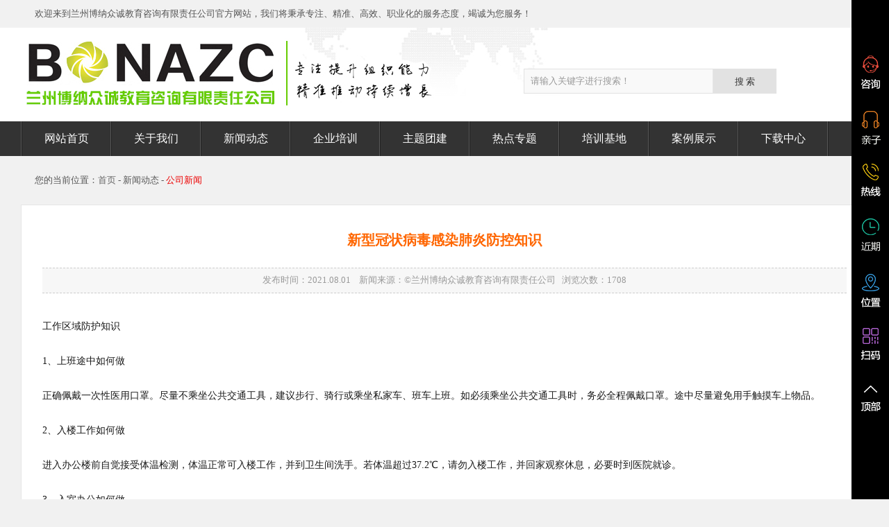

--- FILE ---
content_type: text/html
request_url: http://www.lzbnzc.com/NewsView.asp?ID=372
body_size: 18517
content:

<!DOCTYPE html PUBLIC "-//W3C//DTD XHTML 1.0 Transitional//EN" "http://www.w3.org/TR/xhtml1/DTD/xhtml1-transitional.dtd">
<html xmlns="http://www.w3.org/1999/xhtml">
<head>
<meta http-equiv="Content-Type" content="text/html; charset=gbk" />
<title>新型冠状病毒感染肺炎防控知识 - 兰州拓展训练公司|博纳众诚兰州拓展培训公司|甘肃兰州团建公司|兰州企业培训|红色主题教育</title>
<meta name="keywords" content="疫情防控" />
<meta name="description" content="疫情防控" />
<link href="css.css" rel="stylesheet" type="text/css"/><script src="Script/AC_RunActiveContent.js" type="text/javascript"></script>
<script language="javascript" src="Script/Html.js"></script>
<script src="Script/jquery-1.11.1.min.js" type="text/javascript"></script>
<script type="text/javascript" src="Script/jquery-1.9.1.min.js"></script>

<script type="text/javascript">
try{
    if (/Android|webOS|iPhone|iPod|BlackBerry/i.test(navigator.userAgent)) {
        window.location.href="wapNewsView.Asp?ID=372";
    }
}catch(e){}
</script>

<script type="text/javascript" src="Script/jquery.SuperSlide.2.1.1.js"></script>
<script type="text/javascript" src="Script/jquery-1.8.3.min.js"></script>
<style type="text/css">
#rightsead {height: 100%;width: 54px;background-color: #000;position:fixed;top: 0; padding-top: 60px;right: 0; z-index:999;}
#rightsead li {width: 54px;height: 58px;padding-bottom:22px;}
#rightsead li a div {float: right;}			
#rightsead li a {cursor: pointer;height:80px;float: right;display: block;min-width:54px;max-width: 131px;}
#rightsead li a .shows {display: block;}
#rightsead li a .hides {margin-right: -280px;cursor: pointer;cursor: hand;}
.Customer {background: url(img/ds.png) no-repeat 14px 20px;}
.Audition {background: url(img/ds.png) no-repeat 14px -50px;}
.Conversation {background: url(img/ds.png) no-repeat 14px -195px;}
.course {background: url(img/ds.png) no-repeat 14px -266px;}
.campus {background: url(img/ds.png) no-repeat 14px -335px;}
.Scan {background: url(img/ds.png) no-repeat 14px -408px;}
.top_btn {background: url(img/ds.png) no-repeat 14px -480px;}
.Customer:hover {background: url(img/bs.png) #e74c3c no-repeat 14px 20px;}
.Audition:hover {background: url(img/bs.png) #e67e22 no-repeat 14px -50px;}
.Conversation:hover {background: url(img/bs.png) #f1c40f no-repeat 14px -195px;}
.course:hover {background: url(img/bs.png) #1abc9c no-repeat 14px -266px;}
.campus:hover {background: url(img/bs.png) #3498db no-repeat 14px -335px;}
.Scan:hover {background: url(img/bs.png) #ae61cd no-repeat 14px -408px;}
.top_btn:hover {background: url(img/bs.png) #e74c3c no-repeat 14px -480px;}
.Customer a div {background: url(/kindeditor/attached/image/20190701/20190701105238403840.jpg) no-repeat;width: 280px;height: 210px;}
.Audition a div {background: url(/kindeditor/attached/image/20181205/2018120513510379379.jpg) no-repeat;width: 280px;height: 210px;}
.Conversation a div {background: url(/kindeditor/attached/image/20190701/20190701104783338333.jpg) no-repeat;width: 280px;height: 210px;}
.course a div {background: url(/kindeditor/attached/image/20181205/20181205135231733173.jpg) no-repeat;width: 280px;height: 210px;}
.campus a div {background: url(/kindeditor/attached/image/20181205/20181205135458635863.jpg) no-repeat;width: 280px;height: 210px;}
.Scan a div {background: url(/kindeditor/attached/image/20181205/20181205135436303630.jpg) no-repeat;width: 280px;height: 210px;}
</style>
</head>
<body>
<div align="center">
<table width="100%" border="0" align="center" cellspacing="0" cellpadding="0"> 
 <tr><td height="40" align="center"><table width="1220" border="0" cellspacing="0" cellpadding="0">
  <tr>
    <td align="left" style="padding-left:20px;">欢迎来到兰州博纳众诚教育咨询有限责任公司官方网站，我们将秉承专注、精准、高效、职业化的服务态度，竭诚为您服务！
</td>
  </tr>
</table></td></tr> 
  <tr>
    <td align="center" bgcolor="#FFFFFF"><table width="1220" border="0" cellspacing="0" cellpadding="0">
  <tr>
    <td style="background:url(/kindeditor/attached/image/20200507/20200507214189018901.png) left top no-repeat;">
<table width="1220" border="0" cellspacing="0" cellpadding="0">
  <tr>
    <td width="724" height="135" align="left"></td>
    <td width="496" align="left"><table border="0" cellspacing="0" cellpadding="0" align="left" style="border:1px solid #e2e2e2; margin-right:40px;margin-top:20px;">
                        <form id="Search" name="Search" method="post" action="Search.asp">
                         <tr><td height="30" bgcolor="#f9f9f9" align="right"><input name="keyword" value="请输入关键字进行搜索！" onFocus="if(this.value=='请输入关键字进行搜索！'){this.value='';}" onBlur="if(this.value==''){this.value='请输入关键字进行搜索！';}" maxlength="50" class="toubusou" /> </td><td width="1" bgcolor="#e5e5e5"></td>

<td bgcolor="#e2e2e2" align="left"><input onFocus="this.blur();" name="submit" type="submit" class="qdd" value="搜 索" /></td>
                   </tr>                                
                        </form>
                </table></td>
  </tr>
</table></td>
  </tr>  
</table>
</td>
  </tr>
</table>
<table width="100%" border="0" align="center" cellspacing="0" cellpadding="0">
<tr><td>
<table width="100%" border="0" align="center" cellspacing="0" cellpadding="0">
<tr>
    <td align="center" bgcolor="#333333"><table width="1220" border="0" cellspacing="0" cellpadding="0">
  <tr>
    <td width="2"><img src="imaa/ss.png"></td><td align="left"><nav class="nav" style="position:relative; z-index:999;">
                   <ul class="nav_menu">
			      
	  <li class="nav_menu-item" ><a onFocus="this.blur();" class="a2" href="index.asp">网站首页</a>
	  </li>
    
	  <li class="nav_menu-item" ><a onFocus="this.blur();" class="a2" href="About.asp">关于我们</a>
	  <ul class="nav_submenu"><li class="nav_submenu-item"><a class="dh" onFocus="this.blur();" href="About.asp?ID=1">公司概况</a></li><li class="nav_submenu-item"><a class="dh" onFocus="this.blur();" href="About.asp?ID=2">公司荣誉</a></li><li class="nav_submenu-item"><a class="dh" onFocus="this.blur();" href="About.asp?ID=3">团队师资</a></li><li class="nav_submenu-item"><a class="dh" onFocus="this.blur();" href="About.asp?ID=8">联系我们</a></li></ul></li>
    
	  <li class="nav_menu-item" ><a onFocus="this.blur();" class="a2" href="NewsList.asp">新闻动态</a>
	  <ul class="nav_submenu"><li class="nav_submenu-item"><a class="dh" onFocus="this.blur();" href="NewsList.asp?SortID=1">近期动态</a></li><li class="nav_submenu-item"><a class="dh" onFocus="this.blur();" href="NewsList.asp?SortID=2">公司新闻</a></li><li class="nav_submenu-item"><a class="dh" onFocus="this.blur();" href="NewsList.asp?SortID=5">培训动态</a></li><li class="nav_submenu-item"><a class="dh" onFocus="this.blur();" href="NewsList.asp?SortID=56">培训资讯</a></li></ul></li>
    
	  <li class="nav_menu-item" ><a onFocus="this.blur();" class="a2" href="Product.asp?SortID=33">企业培训</a>
	  <ul class="nav_submenu"><li class="nav_submenu-item"><a class="dh" onFocus="this.blur();" href="ProductList.asp?SortID=65">拓展培训</a></li><li class="nav_submenu-item"><a class="dh" onFocus="this.blur();" href="ProductList.asp?SortID=66">企业内训</a></li><li class="nav_submenu-item"><a class="dh" onFocus="this.blur();" href="ProductList.asp?SortID=75">党建培训</a></li><li class="nav_submenu-item"><a class="dh" onFocus="this.blur();" href="ProductList.asp?SortID=79">研学旅行</a></li></ul></li>
    
	  <li class="nav_menu-item" ><a onFocus="this.blur();" class="a2" href="Product.asp?SortID=34">主题团建</a>
	  <ul class="nav_submenu"><li class="nav_submenu-item"><a class="dh" onFocus="this.blur();" href="ProductList.asp?SortID=68">运动团建</a></li><li class="nav_submenu-item"><a class="dh" onFocus="this.blur();" href="ProductList.asp?SortID=74">情境体验</a></li><li class="nav_submenu-item"><a class="dh" onFocus="this.blur();" href="ProductList.asp?SortID=76">团队共创</a></li><li class="nav_submenu-item"><a class="dh" onFocus="this.blur();" href="ProductList.asp?SortID=67">亲子活动</a></li></ul></li>
    
	  <li class="nav_menu-item" ><a onFocus="this.blur();" class="a2" href="Other.asp?SortID=3">热点专题</a>
	  <ul class="nav_submenu"><li class="nav_submenu-item"><a class="dh" onFocus="this.blur();" href="OtherList.asp?SortID=20">招聘信息</a></li><li class="nav_submenu-item"><a class="dh" onFocus="this.blur();" href="OtherList.asp?SortID=21">培训掠影</a></li><li class="nav_submenu-item"><a class="dh" onFocus="this.blur();" href="OtherList.asp?SortID=22">拓展项目</a></li><li class="nav_submenu-item"><a class="dh" onFocus="this.blur();" href="OtherList.asp?SortID=23">专题视频</a></li><li class="nav_submenu-item"><a class="dh" onFocus="this.blur();" href="OtherList.asp?SortID=29">培训故事</a></li></ul></li>
    
	  <li class="nav_menu-item" ><a onFocus="this.blur();" class="a2" href="Other.asp?SortID=16">培训基地</a>
	  <ul class="nav_submenu"><li class="nav_submenu-item"><a class="dh" onFocus="this.blur();" href="OtherList.asp?SortID=24">基地建设</a></li><li class="nav_submenu-item"><a class="dh" onFocus="this.blur();" href="OtherList.asp?SortID=25">客户分享</a></li><li class="nav_submenu-item"><a class="dh" onFocus="this.blur();" href="OtherList.asp?SortID=26">拓展基地</a></li></ul></li>
    
	  <li class="nav_menu-item" ><a onFocus="this.blur();" class="a2" href="Product.asp?SortID=63">案例展示</a>
	  <ul class="nav_submenu"><li class="nav_submenu-item"><a class="dh" onFocus="this.blur();" href="ProductList.asp?SortID=69">企业培训案例</a></li><li class="nav_submenu-item"><a class="dh" onFocus="this.blur();" href="ProductList.asp?SortID=70">亲子教育案例</a></li></ul></li>
    
	  <li class="nav_menu-item" ><a onFocus="this.blur();" class="a2" href="Down.asp">下载中心</a>
	  <ul class="nav_submenu"><li class="nav_submenu-item"><a class="dh" onFocus="this.blur();" href="DownList.asp?SortID=4">拓展项目</a></li><li class="nav_submenu-item"><a class="dh" onFocus="this.blur();" href="DownList.asp?SortID=7">团队游戏</a></li></ul></li>
    
				   </ul></nav></td>
				  
  </tr>
</table></td>
  </tr>
</table>
</td></tr>
<script language="JavaScript">
document.oncontextmenu=new Function("event.returnValue=false;");
document.onselectstart=new Function("event.returnValue=false;");
</script>
<script type="text/javascript">
var omitformtags=["input", "textarea", "select"];
omitformtagsomitformtags=omitformtags.join("|");
function disableselect(e){
if (omitformtags.indexOf(e.target.tagName.toLowerCase())==-1){
return false;
}
}
function reEnable(){
return true;
}
if (typeof document.onselectstart!="undefined"){
document.onselectstart=new Function ("return false");
}else{
document.onmousedown=disableselect;
document.onmouseup=reEnable;
}
</script>

<tr>
    <td align="center" height="70"><table width="1220" border="0" cellspacing="0" cellpadding="0">
  <tr><td align="left" style="padding-left:20px;">您的当前位置：<a href="index.asp" onfocus="this.blur();">首页</a> - 新闻动态
 - <span style="color:#EC0000">公司新闻</span></td>
  </tr>
</table>
</td>
  </tr>
  <tr>
    <td align="center"><table style="border:1px solid #e6e6e6; background-color:#ffffff; margin:0 0 20px 0;" width="1220" border="0" cellspacing="0" cellpadding="0">
   <tr>
    <td align="left" valign="top" style="padding:10px 30px 10px 30px;"><table cellspacing="0" cellpadding="0" width="100%" border="0">
                            <tbody>
                              <tr align="center">
                                <td width="100%" align="center" style="color:#000000; font-size:14px; font-weight:bold"><center><div class="xwbiao">新型冠状病毒感染肺炎防控知识</div></center>
</td>
                              </tr>
                                      <tr>
          <td height="35" align="center" style="color:#999999;background-color:#f7f7f7;border-bottom:1px #cccccc dashed;border-top:1px #cccccc dashed;"><center>发布时间：2021.08.01 &nbsp;&nbsp;&nbsp;新闻来源：&#169;兰州博纳众诚教育咨询有限责任公司&nbsp;&nbsp;&nbsp;浏览次数：<script language="javascript" src="HitCount.asp?id=372&LX=test_News"></script><script language="javascript" src="HitCount.asp?action=count&LX=test_News&id=372"></script></center></td>
        </tr>
        <tr>
          <td height="600" valign="top" id="neir" style="line-height:25px; font-size:14px; padding:25px 0px 10px 0px"><p style="border:0px;margin-top:0.63em;margin-bottom:1.8em;padding:0px;font-size:16px;counter-reset:list-1 0 list-2 0 list-3 0 list-4 0 list-5 0 list-6 0 list-7 0 list-8 0 list-9 0;color:#191919;font-family:&quot;white-space:normal;background-color:#FFFFFF;">
	<span style="font-size:14px;font-family:&quot;color:#333333;">工作区域防护知识</span><br />
<br />
<span style="font-size:14px;font-family:&quot;color:#333333;">1、上班途中如何做</span><br />
<br />
<span style="font-size:14px;font-family:&quot;color:#333333;">正确佩戴一次性医用口罩。尽量不乘坐公共交通工具，建议步行、骑行或乘坐私家车、班车上班。如必须乘坐公共交通工具时，务必全程佩戴口罩。途中尽量避免用手触摸车上物品。</span><br />
<br />
<span style="font-size:14px;font-family:&quot;color:#333333;">2、入楼工作如何做</span><br />
<br />
<span style="font-size:14px;font-family:&quot;color:#333333;">进入办公楼前自觉接受体温检测，体温正常可入楼工作，并到卫生间洗手。若体温超过37.2℃，请勿入楼工作，并回家观察休息，必要时到医院就诊。</span><br />
<br />
<span style="font-size:14px;font-family:&quot;color:#333333;">3、入室办公如何做</span><br />
<br />
<span style="font-size:14px;font-family:&quot;color:#333333;">保持办公区环境清洁，建议每日通风3次，每次20-30分钟，通风时注意保暖。人与人之间保持1米以上距离，多人办公时佩戴口罩。保持勤洗手、多饮水，坚持在进食前、如厕后按照六步法严格洗手。接待外来人员双方佩戴口罩。</span><br />
<br />
<span style="font-size:14px;font-family:&quot;color:#333333;">4、参加会议如何做</span><br />
<br />
<span style="font-size:14px;font-family:&quot;color:#333333;">建议佩戴口罩，进入会议室前洗手消毒。开会人员间隔1米以上。减少集中开会，控制会议时间，会议时间过长时，开窗通风1次。会议结束后场地、家具须进行消毒。茶具用品建议开水浸泡消毒。</span><br />
<br />
<span style="font-size:14px;font-family:&quot;color:#333333;">5、食堂进餐如何做</span><br />
<br />
<span style="font-size:14px;font-family:&quot;color:#333333;">采用分餐进食，避免人员密集。餐厅每日消毒1次，餐桌椅使用后进行消毒。餐具用品须高温消毒。操作间保持清洁干燥，严禁生食和熟食用品混用，避免肉类生食。建议营养配餐，清淡适口。</span><br />
<br />
<span style="font-size:14px;font-family:&quot;color:#333333;">6、下班路上如何做</span><br />
<br />
<span style="font-size:14px;font-family:&quot;color:#333333;">洗手后佩戴一次性医用口罩外出，回到家中摘掉口罩后首先洗手消毒。手机和钥匙使用消毒湿巾或75%酒精擦拭。居室保持通风和卫生清洁，避免多人聚会。</span><br />
<br />
<span style="font-size:14px;font-family:&quot;color:#333333;">7、公务采购如何做</span><br />
<br />
<span style="font-size:14px;font-family:&quot;color:#333333;">须佩戴口罩出行，避开密集人群。与人接触保持1米以上距离，避免在公共场所长时间停留。</span><br />
<br />
<span style="font-size:14px;font-family:&quot;color:#333333;">8、工间运动如何做</span><br />
<br />
<span style="font-size:14px;font-family:&quot;color:#333333;">建议适当、适度活动，保证身体状况良好。避免过度、过量运动，造成身体免疫能力下降。</span><br />
<br />
<span style="font-size:14px;font-family:&quot;color:#333333;">9、公共区域如何做</span><br />
<br />
<span style="font-size:14px;font-family:&quot;color:#333333;">每日须对门厅、楼道、会议室、电梯、楼梯、卫生间等公共部位进行消毒，尽量使用喷雾消毒。每个区域使用的保洁用具要分开，避免混用。</span><br />
<br />
<span style="font-size:14px;font-family:&quot;color:#333333;">10、公务出行如何做</span><br />
<br />
<span style="font-size:14px;font-family:&quot;color:#333333;">专车内部及门把手建议每日用75%酒精擦拭1次。乘坐班车须佩戴口罩，建议班车在使用后用75%酒精对车内及门把手擦拭消毒。</span><br />
<br />
<span style="font-size:14px;font-family:&quot;color:#333333;">11、后勤人员如何做</span><br />
<br />
<span style="font-size:14px;font-family:&quot;color:#333333;">服务人员、安保人员、清洁人员工作时须佩戴口罩，并与人保持安全距离。食堂采购人员或供货人员须佩戴口罩和一次性橡胶手套，避免直接手触肉禽类生鲜材料，摘手套后及时洗手消毒。保洁人员工作时须佩戴一次性橡胶手套，工作结束后洗手消毒。安保人员须佩戴口罩工作，并认真询问和登记外来人员状况，发现异常情况及时报告。</span><br />
<br />
<span style="font-size:14px;font-family:&quot;color:#333333;">12、公务来访如何做</span><br />
<br />
<span style="font-size:14px;font-family:&quot;color:#333333;">须佩戴口罩。进入办公楼前首先进行体温检测，并介绍有无湖北接触史和发热、咳嗽、呼吸不畅等症状。无上述情况，且体温在37.2°正常条件下，方可入楼公干。</span><br />
<br />
<span style="font-size:14px;font-family:&quot;color:#333333;">13、传阅文件如何做</span><br />
<br />
<span style="font-size:14px;font-family:&quot;color:#333333;">传递纸质文件前后均需洗手，传阅文件时佩戴口罩。</span><br />
<br />
<span style="font-size:14px;font-family:&quot;color:#333333;">14、电话消毒如何做</span><br />
<br />
<span style="font-size:14px;font-family:&quot;color:#333333;">建议座机电话每日75%酒精擦拭两次，如果使用频繁可增加至四次。</span><br />
<br />
<span style="font-size:14px;font-family:&quot;color:#333333;">15、空调消毒如何做</span><br />
<br />
<span style="font-size:14px;font-family:&quot;color:#333333;">（1）中央空调系统风机盘管正常使用时，定期对送风口、回风口进行消毒。</span><br />
<br />
<span style="font-size:14px;font-family:&quot;color:#333333;">（2）中央空调新风系统正常使用时，若出现疫情，不要停止风机运行，应在人员撤离后，对排风支管封闭，运行一段时间后关断新风排风系统，同时进行消毒。</span><br />
<br />
<span style="font-size:14px;font-family:&quot;color:#333333;">（3）带回风的全空气系统，应把回风完全封闭，保证系统全新风运行。</span><br />
<br />
<span style="font-size:14px;font-family:&quot;color:#333333;">16、废弃口罩处理如何做</span><br />
<br />
<span style="font-size:14px;font-family:&quot;color:#333333;">防疫期间，摘口罩前后做好手卫生，废弃口罩放入垃圾桶内，每天两次使用75%酒精或含氯消毒剂对垃圾桶进行消毒处理。</span><br />
<br />
<span style="font-size:14px;font-family:&quot;color:#333333;">个人防护知识</span><br />
<br />
<span style="font-size:14px;font-family:&quot;color:#333333;">（一）洗手篇</span><br />
<br />
<span style="font-size:14px;font-family:&quot;color:#333333;">1、如何保护自己远离新型冠状病毒的肺炎传染？</span><br />
<br />
<span style="font-size:14px;font-family:&quot;color:#333333;">（1）勤洗手。使用肥皂或洗手液并用流动水洗手，用一次性纸巾或干净毛巾 擦手。双手接触呼吸道分泌物后（如打喷嚏后）应立即洗手。</span><br />
<br />
<span style="font-size:14px;font-family:&quot;color:#333333;">（2）保持良好的呼吸道卫生习惯。咳嗽或打喷嚏时，用纸巾、毛巾等遮住口鼻，咳嗽或打喷嚏后洗手，避免用手触摸眼睛、鼻或口。</span><br />
<br />
<span style="font-size:14px;font-family:&quot;color:#333333;">（3）增强体质和免疫力。均衡饮食、适量运动、作息规律，避免产生过度疲劳。</span><br />
<br />
<span style="font-size:14px;font-family:&quot;color:#333333;">（4）保持环境清洁和通风。每天开窗通风数次不少于3次，每次20-30分钟。户外空气质量较差时，通风换气频次和时间应适当减少。</span><br />
<br />
<span style="font-size:14px;font-family:&quot;color:#333333;">（5）尽量减少到人群密集场所活动，避免接触呼吸道感染患者。</span><br />
<br />
<span style="font-size:14px;font-family:&quot;color:#333333;">（6）如出现呼吸道感染症状如咳嗽、流涕、发热等，应居家隔离休息，持续发热不退或症状加重时及早就医。</span><br />
<br />
<span style="font-size:14px;font-family:&quot;color:#333333;">2、洗手在预防呼吸道传播疾病中的作用？</span><br />
<br />
<span style="font-size:14px;font-family:&quot;color:#333333;">正确洗手是预防腹泻和呼吸道感染的最有效措施之一。国家疾病预防与控制中心、WHO及美国CDC 等权威机构均推荐用肥皂和清水（流水）充分洗手。</span><br />
<br />
<span style="font-size:14px;font-family:&quot;color:#333333;">3、正确洗手需掌握六步洗手法：</span><br />
<br />
<span style="font-size:14px;font-family:&quot;color:#333333;">第一步，双手手心相互搓洗（双手合十搓五下）</span><br />
<br />
<span style="font-size:14px;font-family:&quot;color:#333333;">第二步，双手交叉搓洗手指缝（手心对手背，双手交叉相叠，左右手交换各搓洗五下）</span><br />
<br />
<span style="font-size:14px;font-family:&quot;color:#333333;">第三步，手心对手心搓洗手指缝（手心相对十指交错，搓洗五下）</span><br />
<br />
<span style="font-size:14px;font-family:&quot;color:#333333;">第四步，指尖搓洗手心，左右手相同（指尖放于手心相互搓洗搓五下）</span><br />
<br />
<span style="font-size:14px;font-family:&quot;color:#333333;">第五步：一只手握住另一只手的拇指搓洗，左右手相同搓五下</span><br />
<br />
<span style="font-size:14px;font-family:&quot;color:#333333;">第六步：弯曲手指使关节在另一手掌心旋转揉搓，交换进行各搓五下。</span><br />
<br />
<span style="font-size:14px;font-family:&quot;color:#333333;">4、哪些时刻需要洗手？</span><br />
<br />
<span style="font-size:14px;font-family:&quot;color:#333333;">（1）传递文件前后</span><br />
<br />
<span style="font-size:14px;font-family:&quot;color:#333333;">（2）在咳嗽或打喷嚏后</span><br />
<br />
<span style="font-size:14px;font-family:&quot;color:#333333;">（3）在制备食品之前、期间和之后</span><br />
<br />
<span style="font-size:14px;font-family:&quot;color:#333333;">（4）吃饭前</span><br />
<br />
<span style="font-size:14px;font-family:&quot;color:#333333;">（5）上厕所后</span><br />
<br />
<span style="font-size:14px;font-family:&quot;color:#333333;">（6）手脏时</span><br />
<br />
<span style="font-size:14px;font-family:&quot;color:#333333;">（7）在接触他人后</span><br />
<br />
<span style="font-size:14px;font-family:&quot;color:#333333;">（8）接触过动物之后</span><br />
<br />
<span style="font-size:14px;font-family:&quot;color:#333333;">（9）外出回来后</span><br />
<br />
<span style="font-size:14px;font-family:&quot;color:#333333;">5、旅途在外没有清水，不方便洗手，怎么办？</span><br />
<br />
<span style="font-size:14px;font-family:&quot;color:#333333;">可以使用含酒精消毒产品清洁双手。人冠状病毒不耐酸不耐碱，并且对有机溶剂和消毒剂敏感。75% 酒精可灭活病毒，所以达到一定浓度的含酒精消毒产品可以作为肥皂和流水洗手的替代方案。</span><br />
<br />
<span style="font-size:14px;font-family:&quot;color:#333333;">（二）口罩篇</span><br />
<br />
<span style="font-size:14px;font-family:&quot;color:#333333;">1、口罩该怎么选？</span><br />
<br />
<span style="font-size:14px;font-family:&quot;color:#333333;">选择一：一次性医用口罩，连续佩戴4小时更换，污染或潮湿后立即更换；</span><br />
<br />
<span style="font-size:14px;font-family:&quot;color:#333333;">选择二：N95医用防护口罩，连续佩戴4小时更换，污染或潮湿后立即更换。</span><br />
<br />
<span style="font-size:14px;font-family:&quot;color:#333333;">棉布口罩、海绵口罩均不推荐。</span><br />
<br />
<span style="font-size:14px;font-family:&quot;color:#333333;">2、正确使用口罩</span><br />
<br />
<span style="font-size:14px;font-family:&quot;color:#333333;">医用口罩的使用方法：</span><br />
<br />
<span style="font-size:14px;font-family:&quot;color:#333333;">（1）口罩颜色深的是正面，正面应该朝外，而且医用口罩上还有鼻夹金属条。</span><br />
<br />
<span style="font-size:14px;font-family:&quot;color:#333333;">（2）正对脸部的应该是医用口罩的反面，也就是颜色比较浅的一面，除此之外，要注意带有金属条的部分应该在口罩的上方，不要戴反了。</span><br />
<br />
<span style="font-size:14px;font-family:&quot;color:#333333;">（3）分清楚口罩的正面、反面、上端、下端后，先将手洗干净，确定口罩是否正确之后，将两端的绳子挂在耳朵上。</span><br />
<br />
<span style="font-size:14px;font-family:&quot;color:#333333;">（4）最后一步，也是前面提到过的金属条问题，将口罩佩戴完毕后，需要用双手压紧鼻梁两侧的金属条，使口罩上端紧贴鼻梁，然后向下拉伸口罩，使口罩不留有褶皱，最好覆盖住鼻子和嘴巴。</span><br />
<br />
<span style="font-size:14px;font-family:&quot;color:#333333;">3、特殊人群如何佩戴口罩？</span><br />
<br />
<span style="font-size:14px;font-family:&quot;color:#333333;">（1）孕妇佩戴防护口罩，应注意结合自身条件，选择舒适性比较好的产品。</span><br />
<br />
<span style="font-size:14px;font-family:&quot;color:#333333;">（2）老年人及有心肺疾病慢性病患者佩戴后会造成不适感，甚至会加重原有病情，应寻求医生的专业指导。</span><br />
<br />
<span style="font-size:14px;font-family:&quot;color:#333333;">（3）儿童处在生长发育阶段，其脸型小，选择儿童防护口罩。</span><br />
<br />
<span style="font-size:14px;font-family:&quot;color:#333333;">居家防护知识</span><br />
<br />
<span style="font-size:14px;font-family:&quot;color:#333333;">1、在家中怎样预防新型冠状病毒的肺炎传染？</span><br />
<br />
<span style="font-size:14px;font-family:&quot;color:#333333;">（1）增强卫生健康意识，适量运动、保障睡眠、不熬夜可提高自身免疫力；</span><br />
<br />
<span style="font-size:14px;font-family:&quot;color:#333333;">（2）保持良好的个人卫生习惯，咳嗽或打喷嚏时用纸巾掩住口鼻，经常彻底洗手，不用脏手触摸眼睛、鼻或口；</span><br />
<br />
<span style="font-size:14px;font-family:&quot;color:#333333;">（3）居室多通风换气并保持整洁卫生；</span><br />
<br />
<span style="font-size:14px;font-family:&quot;color:#333333;">（4）尽可能避免与有呼吸道疾病症状（如发热、咳嗽或打喷嚏等）的人密切接触；</span><br />
<br />
<span style="font-size:14px;font-family:&quot;color:#333333;">（5）尽量避免到人多拥挤和空间密闭的场所，如必须去佩戴口罩；</span><br />
<br />
<span style="font-size:14px;font-family:&quot;color:#333333;">（6）避免接触野生动物和家禽家畜；</span><br />
<br />
<span style="font-size:14px;font-family:&quot;color:#333333;">（7）坚持安全的饮食习惯，食用肉类和蛋类要煮熟、煮透；</span><br />
<br />
<span style="font-size:14px;font-family:&quot;color:#333333;">（8）密切关注发热、咳嗽等症状，出现此类症状一定要及时就近就医。</span><br />
<br />
<span style="font-size:14px;font-family:&quot;color:#333333;">2、新型冠状病毒感染的肺炎流行时，我们怎么吃才好？</span><br />
<br />
<span style="font-size:14px;font-family:&quot;color:#333333;">（1）不要食用已经患病的动物及其制品；要从正规渠道购买冰鲜禽肉，食用禽肉、蛋奶时要充分煮熟。</span><br />
<br />
<span style="font-size:14px;font-family:&quot;color:#333333;">（2）处理生食和熟食的切菜板及刀具要分开。处理生食和熟食之间要洗手。</span><br />
<br />
<span style="font-size:14px;font-family:&quot;color:#333333;">（3）即使在发生疫情的地区，如果肉食在食品制备过程中予以彻底烹饪和妥善处理，也可安全食用。</span><br />
<br />
<span style="font-size:14px;font-family:&quot;color:#333333;">3、前往公共场所怎样预防新型冠状病毒的肺炎感染？</span><br />
<br />
<span style="font-size:14px;font-family:&quot;color:#333333;">（1）避免在未加防护的情况下与农场牲畜或野生动物接触。</span><br />
<br />
<span style="font-size:14px;font-family:&quot;color:#333333;">（2）保持工作场所室内不断的通风换气；在人多的地方，商场、公交车、地铁和飞机等地方都是人流密集，可佩戴口罩减少接触病原风险。</span><br />
<br />
<span style="font-size:14px;font-family:&quot;color:#333333;">（3）咳嗽打喷嚏时，用纸巾或袖或屈肘将鼻完全遮住；将用过的纸巾立刻扔进封闭式垃圾箱内；咳嗽打喷嚏后，用肥皂和清水或含酒精洗手液清洗双手。</span><br />
<br />
<span style="font-size:14px;font-family:&quot;color:#333333;">（4）外出回家后及时洗手，如有发热和其他呼吸道感染症状，特别是持续发热不退，及时到医院就诊。</span><br />
<br />
<span style="font-size:14px;font-family:&quot;color:#333333;">（5）传染病流行季节应尽量避免各类聚会。</span><br />
<br />
<span style="font-size:14px;font-family:&quot;color:#333333;">4、到生鲜市场采购，怎样预防新型冠状病毒的肺炎传染？</span><br />
<br />
<span style="font-size:14px;font-family:&quot;color:#333333;">（1）接触动物和动物产品后，用肥皂和清水洗手；</span><br />
<br />
<span style="font-size:14px;font-family:&quot;color:#333333;">（2）避免触摸眼、鼻、口；</span><br />
<br />
<span style="font-size:14px;font-family:&quot;color:#333333;">（3）避免与生病的动物和病变的肉接触；</span><br />
<br />
<span style="font-size:14px;font-family:&quot;color:#333333;">（4）避免与市场里的流浪动物、垃圾废水接触。</span><br />
<br />
<span style="font-size:14px;font-family:&quot;color:#333333;">5、轻症发热病例的居家隔离建议：</span><br />
<br />
<span style="font-size:14px;font-family:&quot;color:#333333;">（1）将病人安置在通风良好的单人房间。</span><br />
<br />
<span style="font-size:14px;font-family:&quot;color:#333333;">（2）限制看护人数，尽量安排一位健康状况良好且没有慢性疾病的人进行护理。拒绝一切探访。</span><br />
<br />
<span style="font-size:14px;font-family:&quot;color:#333333;">（3）家庭成员应住在不同房间，如条件不允许，和病人至少保持1米距离。</span><br />
<br />
<span style="font-size:14px;font-family:&quot;color:#333333;">（4）限制病人活动，病人和家庭成员活动共享区域最小化。确保共享区域（厨房、浴室等）通风良好（开窗）。</span><br />
<br />
<span style="font-size:14px;font-family:&quot;color:#333333;">（5）看护人员与病人共处一室应带好口罩，口罩紧贴面部，佩戴过程禁止触碰和调整。口罩因分泌物变湿、变脏，必须立即更换。摘下及丢弃口罩之后，进行双手清洗。</span><br />
<br />
<span style="font-size:14px;font-family:&quot;color:#333333;">（6）与病人有任何直接接触或进入病人隔离空间后，进行双手清洁。</span><br />
<br />
<span style="font-size:14px;font-family:&quot;color:#333333;">新型冠状病毒感染的肺炎知识</span><br />
<br />
<span style="font-size:14px;font-family:&quot;color:#333333;">1、什么是新型冠状病毒？</span><br />
<br />
<span style="font-size:14px;font-family:&quot;color:#333333;">从武汉市不明原因肺炎患者下呼吸道分离出的冠状病毒为一种新型冠状病毒，WHO命名2019-nCoV。</span><br />
<br />
<span style="font-size:14px;font-family:&quot;color:#333333;">2、哪些人容易感染新型冠状病毒？</span><br />
<br />
<span style="font-size:14px;font-family:&quot;color:#333333;">人群普遍易感。新型冠状病毒感染的肺炎在免疫功能低下和免疫功能正常人群均可发生，与接触病毒的量有一定关系。对于免疫功能较差的人群，例如老年人、孕产妇或存在肝肾功能异常，有慢性病人群，感染后病情更重。</span><br />
<br />
<span style="font-size:14px;font-family:&quot;color:#333333;">3、新型冠状病毒的传播途径有哪些？</span><br />
<br />
<span style="font-size:14px;font-family:&quot;color:#333333;">主要传播方式是经飞沫传播、接触传播（包括手污染导致的自我接种）以及不同大小的呼吸道气溶胶近距离传播。目前近距离飞沫传播应该是主要途径。</span><br />
<br />
<span style="font-size:14px;font-family:&quot;color:#333333;">4、新型冠状病毒会人传人吗？</span><br />
<br />
<span style="font-size:14px;font-family:&quot;color:#333333;">会。从一些聚集性病例的发病关联次序判断，人传人的特征十分明显，且存在一定范围的社区传播。</span><br />
<br />
<span style="font-size:14px;font-family:&quot;color:#333333;">5、什么是飞沫传播？</span><br />
<br />
<span style="font-size:14px;font-family:&quot;color:#333333;">飞沫：一般认为直径＞5um的含水颗粒，飞沫可以通过一定的距离（一般为1米）进入易感的粘膜表面。</span><br />
<br />
<span style="font-size:14px;font-family:&quot;color:#333333;">飞沫的产生：</span><br />
<br />
<span style="font-size:14px;font-family:&quot;color:#333333;">（1）咳嗽、打喷嚏或说话</span><br />
<br />
<span style="font-size:14px;font-family:&quot;color:#333333;">（2）实施呼吸道侵入性操作，如：吸痰或气管插管、翻身、拍背等刺激咳嗽的过程中和心肺复苏等。</span><br />
<br />
<span style="font-size:14px;font-family:&quot;color:#333333;">6、什么是接触传播？</span><br />
<br />
<span style="font-size:14px;font-family:&quot;color:#333333;">直接接触：病原体通过粘膜或皮肤的直接接触传播</span><br />
<br />
<span style="font-size:14px;font-family:&quot;color:#333333;">（1）血液或带血体液经粘膜或破损的皮肤进入人体</span><br />
<br />
<span style="font-size:14px;font-family:&quot;color:#333333;">（2）直接接触含某种病原体的分泌物引起传播</span><br />
<br />
<span style="font-size:14px;font-family:&quot;color:#333333;">7、什么是密切接触者？</span><br />
<br />
<span style="font-size:14px;font-family:&quot;color:#333333;">指14天内曾与病毒的确诊或高度疑似病例有过共同生活或工作的人。</span><br />
<br />
<span style="font-size:14px;font-family:&quot;color:#333333;">包括办公室的同事，同一教室、宿舍的同事、同学，同机的乘客等。以及其它形式的直接接触者包括病毒感染病人的陪护、乘出租车、乘电梯等。</span><br />
<br />
<span style="font-size:14px;font-family:&quot;color:#333333;">8、对密切接触者注意事项</span><br />
<br />
<span style="font-size:14px;font-family:&quot;color:#333333;">所有跟疑似感染病人可能有接触的人（包括医护人员）都应该有14天的健康观察期。观察期从和病人接触的最后一天算起。一旦出现任何症状，特别是发热、呼吸道症状如咳嗽、呼吸短促或腹泻，马上就医！</span><br />
<br />
<span style="font-size:14px;font-family:&quot;color:#333333;">9、密切接触者监控建议</span><br />
<br />
<span style="font-size:14px;font-family:&quot;color:#333333;">（1）如果接触者出现症状，要提前通知医院，将前往医院。</span><br />
<br />
<span style="font-size:14px;font-family:&quot;color:#333333;">（2）前往医院的路上，病人应该佩戴医用口罩。</span><br />
<br />
<span style="font-size:14px;font-family:&quot;color:#333333;">（3）避免搭乘公共交通，应该呼叫救护车或者使用私人车辆运送病人，如果可以，路上打开车窗。</span><br />
<br />
<span style="font-size:14px;font-family:&quot;color:#333333;">（4）生病的密切接触者应时刻保持呼吸道卫生和进行双手清洁。在路上和医院站着或坐着时，尽可能远离其他人（至少1米）。</span><br />
<br />
<span style="font-size:14px;font-family:&quot;color:#333333;">（5）任何被呼吸道分泌物或体液污染的物体表面都应该用含有稀释漂白剂的消毒剂清洁、消毒。</span><br />
<br />
<span style="font-size:14px;font-family:&quot;color:#333333;">10、新型冠状病毒感染的肺炎患者有什么临床表现？</span><br />
<br />
<span style="font-size:14px;font-family:&quot;color:#333333;">新型冠状病毒感染的肺炎起病以发热为主要表现，可合并轻度干咳、乏力、呼吸不畅、腹泻等症状，流涕、咳痰等症状少见。部分患者起病症状轻微，可无发热，仅表现为头痛、心慌、胸闷、结膜炎、轻度四肢或腰背部肌肉酸痛。部分患者在一周后出现呼吸困难，严重者病情进展迅速。多数患者预后良好，少数患者病情危重，甚至死亡。</span><br />
<br />
<span style="font-size:14px;font-family:&quot;color:#333333;">同时符合以下2个条件</span><br />
<br />
<span style="font-size:14px;font-family:&quot;color:#333333;">（1）流行病学史：在发病前两周内有武汉市旅行或居住史，或发病前14天接触过来自武汉的发热伴有呼吸道症状的患者，居住区传染病流行情况，是否为聚集性病例中的患者，是否造成他人感染等。武汉市相关市场，特别是农贸市场直接或间接接触史。</span><br />
<br />
<span style="font-size:14px;font-family:&quot;color:#333333;">（2）临床表现：发热；具有病毒性肺炎影像学特征；发病早期白细胞总数正常或降低，或淋巴细胞计数减少。</span><br />
<br />
<span style="font-size:14px;font-family:&quot;color:#333333;">在观察病例的基础上，采集痰液、咽拭子等呼吸道标本进行病毒核酸检测即可作出病原学诊断。</span><br />
<br />
<span style="font-size:14px;font-family:&quot;color:#333333;">12、新型冠状病毒感染的肺炎防控措施</span><br />
<br />
<span style="font-size:14px;font-family:&quot;color:#333333;">&#8226;标准预防措施；</span><br />
<br />
<span style="font-size:14px;font-family:&quot;color:#333333;">&#8226;空气传播预防措施；</span><br />
<br />
<span style="font-size:14px;font-family:&quot;color:#333333;">&#8226;接触和飞沫预防措施：勤洗手，出门戴口罩；</span><br />
<br />
<span style="font-size:14px;font-family:&quot;color:#333333;">&#8226;房间通风换气；</span><br />
<br />
<span style="font-size:14px;font-family:&quot;color:#333333;">&#8226;清洁、消毒：新型冠状病毒对热敏感，56℃热水浸泡30 分钟、75%酒精、含氯消毒剂，氯仿等脂溶剂均可有效灭活病毒。</span><br />
<br />
<span style="font-size:14px;font-family:&quot;color:#333333;">就医流程</span><br />
<br />
<span style="font-size:14px;font-family:&quot;color:#333333;">1、何时就医</span><br />
<br />
<span style="font-size:14px;font-family:&quot;color:#333333;">新型冠状病毒感染的肺炎患者主要临床表现为发热、乏力，呼吸道症状以干咳为主，并逐渐出现呼吸困难，严重者表现为急性呼吸窘迫综合征、脓毒症休克、难以纠正的代谢性酸中毒和出凝血功能障碍。部分患者起病症状轻微，可无发热。多数患者为中轻症，预后良好，少数患者病情危重，甚至死亡。如出现发热、乏力、干咳表现，并不意味着已经被感染了。</span><br />
<br />
<span style="font-size:14px;font-family:&quot;color:#333333;">但如果出现（1）发热 (腋下体温≥37.3℃)、咳嗽、气促等急性呼吸道感染症状；（2）且有武汉旅行或居住史，或发病前14天内曾接触过来自武汉的发热伴呼吸道症状的患者，或出现小范围聚集性发病；应到当地指定医疗机构进行排查、诊治。</span><br />
<br />
<span style="font-size:14px;font-family:&quot;color:#333333;">2、就医时注意事项</span><br />
<br />
<span style="font-size:14px;font-family:&quot;color:#333333;">（1）如果接触者出现症状，要提前选择有发热门诊的定点医院。</span><br />
<br />
<span style="font-size:14px;font-family:&quot;color:#333333;">（2）前往医院的路上，及就医全程应该佩戴口罩。</span><br />
<br />
<span style="font-size:14px;font-family:&quot;color:#333333;">（3）避免搭乘公共交通，应该呼叫救护车或者使用私人车辆运送病人，如果可以，路上打开车窗。</span><br />
<br />
<span style="font-size:14px;font-family:&quot;color:#333333;">（4）生病的密切接触者应时刻保持呼吸道卫生和进行双手清洁。在路上和医院站着或坐着时，尽可能远离其他人（至少1米）。</span><br />
<br />
<span style="font-size:14px;font-family:&quot;color:#333333;">（5）任何被呼吸道分泌物或体液污染的物体表面都应该用含有稀释漂白剂的消毒剂清洁、消毒。</span><br />
<br />
<span style="font-size:14px;font-family:&quot;color:#333333;">（6）就医时，应如实详细讲述患病情况和就医过程，尤其是应告知医生近期的武汉旅行和居住史、肺炎患者或疑似患者的接触史、动物接触史等。</span><br />
<span style="font-size:14px;font-family:&quot;color:#333333;"></span><span style="font-size:14px;font-family:&quot;color:#333333;"></span>
</p></td>
        </tr>

<tr><td bgcolor="#f8f8f8" align="right" height="30" style="line-height:200%; padding:5px 15px 8px 950px; text-align:right;"> <div class="bdsharebuttonbox"><a href="#" class="bds_more" data-cmd="more">&nbsp;分享到：</a><a href="#" class="bds_qzone" data-cmd="qzone" title="分享到QQ空间"></a><a href="#" class="bds_tsina" data-cmd="tsina" title="分享到新浪微博"></a><a href="#" class="bds_tqq" data-cmd="tqq" title="分享到腾讯微博"></a><a href="#" class="bds_renren" data-cmd="renren" title="分享到人人网"></a><a href="#" class="bds_weixin" data-cmd="weixin" title="分享到微信"></a></div>
<script>window._bd_share_config={"common":{"bdSnsKey":{},"bdText":"","bdMini":"2","bdMiniList":false,"bdPic":"","bdStyle":"0","bdSize":"16"},"share":{"bdSize":16}};with(document)0[(getElementsByTagName('head')[0]||body).appendChild(createElement('script')).src='http://bdimg.share.baidu.com/static/api/js/share.js?v=89860593.js?cdnversion='+~(-new Date()/36e5)];</script>
			</td></tr>
                              <tr>
                                <td height="20">&nbsp;</td>
                              </tr>
                            </tbody>
                        </table></td>
  </tr>
</table>
</td>
  </tr>
  <style type="text/css">
<!--
.STYLE1 {
	font-size: 14px;
	color: #CCCCCC;
}
.STYLE5 {
	font-size: 12px;
	color: #CCCCCC;
}
.STYLE6 {font-size: 12px}
.STYLE7 {color: #CCCCCC}
-->
</style>
<tr>
        <td align="center" bgcolor="#FFFFFF" style="border-top:1px solid #e5e5e5;"><table width="1220" border="0" cellspacing="0" cellpadding="0">
  <tr>
    <td height="229" align="left" valign="top" background="image/bbf.jpg"><table width="100%" border="0" cellspacing="0" cellpadding="0">
      <tr>
        <td width="76%" align="left" valign="top"><ul class="dibutudao"> 
<li><a target="_blank" onFocus="this.blur();" class="aab" href="/OtherList.asp?SortID=20"><img src="/tu/t1.jpg" width="104" height="104" />招聘信息</a></li>
 
<li><a target="_blank" onFocus="this.blur();" class="aab" href="/Product.asp?SortID=34"><img src="/tu/t2.jpg" width="104" height="104" />主题团建</a></li>
 
<li><a target="_blank" onFocus="this.blur();" class="aab" href="ProductList.asp?SortID=75"><img src="/tu/t3.jpg" width="104" height="104" />党建培训</a></li>
 
<li><a target="_blank" onFocus="this.blur();" class="aab" href="NewsList.asp?SortID=1"><img src="/tu/t4.jpg" width="104" height="104" />近期动态</a></li>
 
<li><a target="_blank" onFocus="this.blur();" class="aab" href="/About.asp?ID=8"><img src="/tu/t5.jpg" width="104" height="104" />乘车路线</a></li>
 
<li><a target="_blank" onFocus="this.blur();" class="aab" href="/OtherList.asp?SortID=22"><img src="/tu/t6.jpg" width="104" height="104" />拓展项目</a></li>
</ul></td>
        <td width="24%" align="left" valign="top"><table width="100%" border="0" cellspacing="0" cellpadding="0">
          <tr>
            <td height="170" align="right" valign="bottom" class="dahaoma"></td>
          </tr>
        </table></td>
      </tr>
    </table></td>
  </tr>
</table>
</td>
      </tr>
 <tr>
    <td align="center" background="image/link.gif"  style="padding:20px; border-top:1px solid #e5e5e5;"><table width="1220" border="0" cellspacing="0" cellpadding="0">
      <tr>
        <td width="136" align="center" valign="top"><img src="image/yqlj.jpg" width="90" height="40" /></td>
        <td width="1084" align="left"><table style="margin-top:6px;" width="100%" border="0" cellspacing="0" cellpadding="0">
  <tr>
    <td width="1140" align="left" valign="top" style="line-height:28px;color:#444444;"><a class="youq" href="http://www.chuanshipeixun.com" target="_blank" onfocus="this.blur();">成都音乐培训</a>&nbsp;&nbsp;&nbsp;&nbsp;<a class="youq" href="https://didi.seowhy.com" target="_blank" onfocus="this.blur();">滴滴友链</a>&nbsp;&nbsp;&nbsp;&nbsp;<a class="youq" href="https://www.morko.net/link.html" target="_blank" onfocus="this.blur();">网站收录</a>&nbsp;&nbsp;&nbsp;&nbsp;<a class="youq" href="https://edu.thunderlaser.cn" target="_blank" onfocus="this.blur();">科创教育</a>&nbsp;&nbsp;&nbsp;&nbsp;<a class="youq" href="https://didi.seowhy.com" target="_blank" onfocus="this.blur();">搜外友链</a>&nbsp;&nbsp;&nbsp;&nbsp;<a class="youq" href="http://erjian.cc" target="_blank" onfocus="this.blur();">二级建造师</a>&nbsp;&nbsp;&nbsp;&nbsp;<a class="youq" href="https://yiyaqimeng.com" target="_blank" onfocus="this.blur();">教育资料</a>&nbsp;&nbsp;&nbsp;&nbsp;<a class="youq" href="https://www.23ks.com/jianzhushi/" target="_blank" onfocus="this.blur();">一级建筑师培训</a>&nbsp;&nbsp;&nbsp;&nbsp;<a class="youq" href="https://www.rongyuejiaoyu.net" target="_blank" onfocus="this.blur();">会计考试网</a>&nbsp;&nbsp;&nbsp;&nbsp;<a class="youq" href="https://www.youjiangshi.com" target="_blank" onfocus="this.blur();">优讲师网</a>&nbsp;&nbsp;&nbsp;&nbsp;<a class="youq" href="http://www.mba-cs.com" target="_blank" onfocus="this.blur();">国际MBA</a>&nbsp;&nbsp;&nbsp;&nbsp;<a class="youq" href="http://gxjzs.yfsoft.com.cn" target="_blank" onfocus="this.blur();">广西经作所</a>&nbsp;&nbsp;&nbsp;&nbsp;<a class="youq" href="http://www.jyypxw.com" target="_blank" onfocus="this.blur();">甘肃无菌检验员培训</a>&nbsp;&nbsp;&nbsp;&nbsp;<a class="youq" href="http://hbzhuanshengben.com" target="_blank" onfocus="this.blur();">河北专升本</a>&nbsp;&nbsp;&nbsp;&nbsp;<a class="youq" href="https://www.jqalevel.cn" target="_blank" onfocus="this.blur();">alevel</a>&nbsp;&nbsp;&nbsp;&nbsp;</td>
  </tr>
  <tr>
    <td align="left" valign="top" style="line-height:24px; padding-bottom:10px;"></td>
  </tr>
</table></td>
      </tr>
    </table></td>
  </tr>
  <tr>
    <td height="263" align="center" valign="top" background="imaa/dibu.jpg"><table width="1220" height="57" border="0" cellpadding="0" cellspacing="0">
        <tr>
          <td><table width="100%" border="0" cellspacing="0" cellpadding="0">
            <tr>
              <td width="907" height="214" align="left" valign="top" background="imaa/0_r9_c1.jpg"><table style="margin-left:33px;" width="100%" border="0" cellspacing="0" cellpadding="0">
                <tr>
                  <td width="17%" height="53" align="left" valign="bottom" style="font-size:16px;color:#FFFFFF;">关于我们</td>
                  <td width="29%" align="left" valign="bottom" style="font-size:16px;color:#FFFFFF;">合作单位</td>
                  <td width="54%" align="left" valign="bottom" style="font-size:16px;color:#FF5502;">联系我们</td>
                </tr>
                <tr>
                  <td height="109" align="left" valign="top"><table style="margin-top:15px;" width="100%" border="0" cellspacing="0" cellpadding="0">
                      <tr>
                        <td align="left" valign="top" style="line-height:24px;color:#c8c8c8;"> 
<a onFocus="this.blur();" class="aa" href="About.asp?ID=1">公司概况</a><br />
 
<a onFocus="this.blur();" class="aa" href="About.asp?ID=2">公司荣誉</a><br />
 
<a onFocus="this.blur();" class="aa" href="JobsList.Asp">人才招聘</a><br />
 
<a onFocus="this.blur();" class="aa" href="OtherList.asp?SortID=23">专题视频</a><br />
</td>
                      </tr>
                  </table></td>
                  <td align="left" valign="top"><table style="margin-top:15px;" width="100%" border="0" cellspacing="0" cellpadding="0">
                      <tr>
                        <td align="left" valign="top" style="line-height:24px;color:#c8c8c8;"><a class="aa" href="http://www.win001.cn/" target="_blank" onfocus="this.blur();">北京沃顿倍力企业管理咨询有限公司</a><br /><a class="aa" href="http://www.lzbnzc.com" target="_blank" onfocus="this.blur();">大漠雄风(宁夏)文化科技有限公司</a><br /><a class="aa" href="http://www.lzbnzc.com/" target="_blank" onfocus="this.blur();">中卫市凌云企业管理咨询有限公司</a><br /><a class="aa" href="http://www.lzbnzc.com" target="_blank" onfocus="this.blur();">北京学思行管理咨询有限公司</a><br /></td>
                      </tr>
                  </table></td>
                  <td align="left" valign="top"><table style="margin-top:15px; margin-left:30px;" width="95%" border="0" cellspacing="0" cellpadding="0">
                      <tr>
                        <td align="left" valign="top" style="line-height:24px;color:#c8c8c8;">13909441253、13993191764<br />
                            13546014<br />
                          公司地址：兰州市七里河区体育街203号<br />
                          微信公众平台：lzbnzc<br />E-MAIL：lzbnzc@163.com</td>
                      </tr>
                  </table></td>
                </tr>
              </table></td>
              <td align="right"><a  target="_self" onfocus="this.blur();"><img   border="0" src="/kindeditor/attached/image/20181202/20181202051382858285.jpg"></a></td>
            </tr>
          </table></td>
        </tr>
        <tr>
          <td align="left" valign="middle"><table width="88%" border="0" cellpadding="0" cellspacing="0" style="margin-left:30px;">
            <tr>
             <td align="left" style="font-size:14px;color:#8A8A8A; line-height:130%; padding-top:8px;padding-bottom:8px;"><p align="left" class="STYLE1"><span class="STYLE5">Copyright&nbsp;&nbsp;&nbsp;兰州博纳众诚教育咨询有限责任公司（www.lzbnzc.com）&nbsp;&nbsp;All&nbsp;Right&nbsp;Reserved.</span></p>
              <p><span class="STYLE7">工信部ICP备案编号：<a href="https://beian.miit.gov.cn/" onfocus="undefined">陇ICP备2024008612号-1</a>&nbsp;&nbsp;&nbsp;&nbsp;公安机关备案号：<img src="imaa/备案图标.png" width="17" height="17" align="absbottom" /></span><a href="http://www.beian.gov.cn/portal/registerSystemInfo?recordcode=62010402000026" onfocus="undefined">甘公网安备 62010402000026号</a></span><span class="STYLE5">&nbsp;</span>&nbsp;&nbsp; <span class="STYLE6">免责申明：部分网页用图来自于网络，如有侵权请提前告知删除处理。</span></p></td>
            </tr>
          </table></td>
        </tr>
      </table>
</td>
  </tr>
</table>
</div>

<div id="rightsead">
<ul>
<li class="Customer">
<a onfocus="this.blur();" href="tencent://message/?uin=13546014&Site=&Menu=no" target="_blank">
<div class="hides"></div>
</a>
</li>
<li class="Audition">
<a onfocus="this.blur();" href="http://www.lzbnzc.com/Product.asp?SortID=34" target="_blank">
<div class="hides" style="margin-right: -280px; display: none;"></div>
</a>
</li>
<li class="Conversation">
<a onfocus="this.blur();" href="http://www.lzbnzc.com/About.asp?ID=8" target="_blank">
<div class="hides" style="margin-right: -280px; display: none;">
</div>
</a>
</li>
<li class="course">
<a onfocus="this.blur();" href="http://www.lzbnzc.com/NewsList.asp?SortID=1" target="_blank">
<div class="hides" style="margin-right: -280px; display: none;"></div>
</a>
</li>
<li class="campus">
<a onfocus="this.blur();" href="http://www.lzbnzc.com/About.asp?ID=8" target="_blank">
<div class="hides" style="margin-right: -280px; display: none;"></div>
</a>
</li>
<li class="Scan">
<a onfocus="this.blur();" href="http://www.lzbnzc.com/About.asp?ID=8" target="_blank">
<div class="hides" style="margin-right: -280px; display: none;"></div>
</a>
</li>
<li class="top_btn">
<a onfocus="this.blur();" id="top_btn"></a>
</li>
</ul>
</div>
<script>
$(function() {
				$("#rightsead a").hover(function() {
					if($(this).prop("className") == "top_btn") {
						$(this).children("div.hides").show();
					} else {
						$(this).children("div.hides").show();
						$(this).children("div.shows").hide();
						$(this).children("div.hides").animate({
							marginRight: '54px'
						}, 'fast');
					}
				}, function() {
					if($(this).prop("className") == "top_btn") {
						$(this).children("div.hides").hide('fast');
					} else {
						$(this).children("div.hides").animate({
							marginRight: '-280px'
						}, 'fast', function() {
							$(this).hide();
							$(this).next("div.shows").show();
						});
					}
				});

				$("#top_btn").click(function() {
					if(scroll == "off") return;
					$("html,body").animate({
						scrollTop: 0
					}, 600);
				});

			});
</script>

</body>
</html>


--- FILE ---
content_type: text/html
request_url: http://www.lzbnzc.com/HitCount.asp?id=372&LX=test_News
body_size: 138
content:
document.write(1708);

--- FILE ---
content_type: text/css
request_url: http://www.lzbnzc.com/css.css
body_size: 7287
content:
html{padding:0px; margin:0px;}
#cleft_box{position:absolute;padding:0px;margin:0px;width:100%;}
li{list-style-type:none;}
body{font-family:"微软雅黑";padding:0px;font-size:13px; COLOR: #555555;text-align:center; margin:0; background-color:#f1f1f1;}
.clear{ clear:both; height: 0px; line-height: 0px; font-size: 0px;}
#neir img{max-width:100%; height:auto;}
#neirr img{max-width:260px; height:auto;}
.btys{font-size:16px; color:#ffffff; font-weight:800;}
.huibai img:hover{-webkit-filter: grayscale(100%); -moz-filter: grayscale(100%); -ms-filter: grayscale(100%); -o-filter: grayscale(100%); filter: grayscale(100%); filter: gray;}
.cpdj{display:block; width:300px; height:50px; background-color:#CC0A0A; color:#FFFFFF; border:1px solid #ffffff; font-size:16px; line-height:50px;cursor:pointer;}
.mmmccc{font-size:30px; color:#000000;}
.ha2{font-size:20px; line-height:100%; color: #000; font-weight: bold;}
.dahaoma{font-size:32px; color:#EA0000; padding-right:41px;}
.zhiding{color:#FFFFFF; background-color:#DF0000;}

.dibutudao{float:left; margin:45px 0 0 0;}
.dibutudao li{text-align:center; float:left; line-height:180%; width:142px;}
.dibutudao li img{display:block; margin:0px auto 10px auto;}
.ke-zeroborder{color:#FFFFFF; padding:10px; font-family:"微软雅黑"; font-size:14px; line-height:180%;}

/*头部上下滚动新闻*/
.scroll-txt {width:790px; height:130px; color: #484848; position: relative; overflow: hidden; margin-top:25px;}
.scroll-txt .font-inner { position: absolute; left:20px; top: 0;}
.scroll-txt .font-inner li {height:130px; width:790px;float: left; list-style: none;}
.scroll-txt .dot {position: absolute; right:0px; top:5px; font-size: 18px; font-weight: bold;}
.scroll-txt a:hover {color: #ff2200;}
.lt .gt{border:1px solid #e5e5e5; width:30px;}

/* 手风琴图片特效涉及css */
.accordion{position:relative;overflow:hidden;}
.accordion .panel{position:absolute;}
.accordion .caption
{
	width:300px; height:200px;
	display:block;
	color:#FFFFFF; margin-top:40px;
	padding:1px 20px 20px 20px;
	z-index:20; line-height:180%;
	text-align:left;
	vertical-align:top; border:1px solid #666666;
	background:url(imaa/bg.png);
}

/* 下载大图片下拉特效 */
.mosaic-block {float:left; position:relative; overflow:hidden; width:600px; height:440px; background:#111; padding:0;}
.mosaic-blocka {float:left; position:relative; overflow:hidden; width:290px; height:210px; background:#111; padding:0;}
.mosaic-blockb {float:left; border:1px solid #e5e5e5; position:relative; overflow:hidden; width:268px; height:210px; background:#66cc00; padding:0;}
.mosaic-blockc {float:left; position:relative; overflow:hidden; width:250px; height:180px; background:#66cc00; padding:0;}
.mosaic-blockd {float:left; position:relative; overflow:hidden; width:356px; height:276px; background:#66cc00; padding:0;border:1px solid #e5e5e5;}

.mosaic-overlay {display:none; z-index:5; position:absolute; width:100%; height:100%;  background:#111; padding:0; margin:0;}
.clearfix{ display: block; height: 0; clear: both; visibility: hidden; }
.details{ margin:20px; text-align:left;}	
h4{font-family:"微软雅黑"; font-size:14px; line-height:23px; color:#fff;}
h5{font-family:"微软雅黑"; font-size:20px; line-height:33px; color:#fff;}

.xiazaibaise{font-size:32px; color:#FFFFFF; padding:40px 0 0 0;}
.xiazaibaisee{font-size:14px; color:#ffffff;}
.xiazaibaiseee{font-size:14px; color:#ffffff;}
.xiazaiheise{font-size:32px; color:#212121; padding:40px 0 0 0;}
.xiazaiheisee{font-size:14px; color:#999999;}
.xiazaiheiseee{font-size:14px; color:#555555;}

.con_imga{position: relative; width:600px; height:440px; padding:0;}
.msa{position: absolute; z-index:999; border:0; bottom:0px;left:0px;padding-left:15px; text-align:left; font-size:15px; width:585px; height:45px; line-height:45px; color:#FFFFFF; background: #000; opacity: 0.7; filter:alpha(opacity=70); -moz-opacity:0.7; display:block;}
.con_imgb{position: relative; width:290px;}
.msb{position: absolute; z-index:999; border:0; bottom:0px;left:0px;padding-left:15px; text-align:left; font-size:15px; width:275px; height:35px; line-height:35px; color:#FFFFFF; background: #000; opacity: 0.7; filter:alpha(opacity=70); -moz-opacity:0.7; display:block;}

.con_img{position: relative; width:380px;}
.ms{position: absolute; border:0; bottom:0px;left:0px;padding-left:12px; text-align:left; font-size:15px; width:368px; height:35px; line-height:35px; color:#FFFFFF; background: #000; opacity: 0.7; filter:alpha(opacity=70); -moz-opacity:0.7; display:block;}

.ywzma{font-family:Impact, Arial, Helvetica, sans-serif; color:#ff6600; font-size:45px; line-height:45px; padding-right:20px; width:50px;}
.ywzmma{font-size:18px; color:#1D71D9;}
.ywzm{font-family:Impact, Arial, Helvetica, sans-serif; color:#035CC4; font-size:45px; line-height:45px; padding-right:20px; width:50px;}
.ywzmm{line-height:23px; color:#888; padding-top:8px;}
.ywzmm span{font-size:18px; color:#AB1902;}
.biaotii{font-size:24px; line-height:24px; color:#282828;}
.biaoyin{font-size:18px; line-height:18px; color:#b4b4b4;}
.jjtupiann{padding:8px; border:1px #ffffff solid; width:370px; height:180px;}

/*首页滚动大图banner*/
.none{ display:none;}
.banner{ min-width:980px;height:380px; margin:0 54px 0 auto; overflow:hidden;}
.banner_show{ width:100%; text-align:center; height:380px; overflow:hidden; position:relative;}
.bannger_inbox{ position:absolute; left:50%; top:0;}
/*翻页*/
.banner_pre_next{position:relative;z-index:105;top:150px;width:100%;height:50px;}
.banner_pre_next a{ width:50px; height:50px; background:url(/images/btn.png) no-repeat; text-indent:-999em;}
.banner_pre_next .banner_btn_left{position:absolute;left:50px; }
.banner_pre_next .banner_btn_right{position:absolute;right:50px; background-position:-50px 0px;}

/* slidebox */
.slidebox{width:426px;height:274px;overflow:hidden;position:relative;border:solid 1px #ddd;margin:20px 0px;}
.slidepic{position:absolute;}/* 必要元素 */
.slidepic li{height:274px;overflow:hidden;}
.slidebtn{position:absolute;bottom:10px;right:10px;float:right;}
.slidebtn li{background:#fff;border:1px solid #D00000;cursor:pointer;float:left;font-family:arial;height:18px;line-height:18px;width:18px;margin:4px;text-align:center;color:#D00000;}
.slidebtn li.current{background:#FF0000;border:1px solid #D00000;height:24px;line-height:24px;width:24px;margin:0 2px;color:#fff;font-weight:800;}
/* slidepic-01 */
.slidebox-01{width:426px;height:274px;overflow:hidden;position:relative;border:solid 1px #ECECEC;margin:0px; padding:0px;}
.slidepic-01{position:absolute;width:9999em; margin:0px; padding:0px;}/* 必要元素 */
.slidepic-01 li{height:274px;overflow:hidden;float:left;}
.slidebtn-01{position:absolute;bottom:13px;right:10px;float:right;}
.slidebtn-01 li{background:#fff;border:1px solid #D00000;cursor:pointer;float:left;font-family:arial;height:18px;line-height:18px;width:18px;margin:4px;text-align:center;color:#D00000;}
.slidebtn-01 li.current{background:#FF0000;border:1px solid #D00000;height:24px;line-height:24px;width:24px;margin:0 2px;color:#fff;font-weight:800;}

/* 顶部导航 */
.top{ height: 30px; line-height: 30px; background:url(imaa/top_bg_03.png) repeat;}
.top_cont{ width: 1220px; margin:0 auto;color:#fff; text-align:left;}
.top_cont a{ color:#fff;}
.top_cont a:hover{ text-decoration: underline;color:#fff; }
.top_cont em { font-style:normal; color:#ffffff; margin:0 8px;}
/* 头部 */
.header{ width: 1220px; height:180px; margin:0 auto;}
.header .logo{ float: left; padding:27px 0;}
.gxhzsbg{width:755px; height:210px; position:absolute; top:-30px; right:0; z-index:1;}
.gxhzsbg .gxhzsbg_ul{width:755px; height:210px;} 
.gxhzsbg .gxhzsbg_ul .gxhzsbg_li{display:block;}

/*导航下拉*/
nav ul {list-style: none; padding:0; margin: 0;}
.nav {width:100%; margin:0px;}
.nav a {display: block; padding: 0 16px; line-height: inherit; cursor: pointer;}
.nav_menu {line-height:50px; text-transform: uppercase; width:100%;}
.nav_menu-item {display: inline-block; position: relative;width:128px; padding-right:1px;  float:left; text-align:center; background:url(imaa/ss.png) right no-repeat;}
.nav_menu-item:hover {background-color:#66CC00;}
.nav_menu-item:hover .nav_submenu {display: block;}
.nav_submenu {text-transform: none; display: none; position: absolute; width:128px; float:left; border-top:1px solid #339900;margin-left:0px;}
.nav_submenu-item{width:127px; height:40px; line-height:40px; border-bottom:1px #339900 solid;border-left:1px #339900 solid; background-color:#66CC00; float:left;}
.nav_submenu-item:hover {background-color:#339900; color:#ffffff;}

/* DIV切换 */
.woaicss {width:657px; overflow:hidden; margin:0; border-top:2px solid #2DA5FD;}
.woaicss_titlee {width:657px; height:44px; background:#F1F4F9 url(images/btnn_bg.png) no-repeat; overflow:hidden;margin:0; padding:0 0 0 15px;}
.woaicss_titlee li {display:block; float:left; margin:0 10px 0 0; display:inline; text-align:center;}
.woaicss_titlee li a {display:block; width:128px; heigth:44px; color:#996633; line-height:45px;}
.woaicss_titlee_bg1 {background-position:0 0;}
.woaicss_titlee_bg2 {background-position:0 -44px;}
.woaicss_titlee_bg3 {background-position:0 -88px;}
.woaicss_titlee_bg4 {background-position:0 -132px;}
.woaicss_conn {display:block; width:635px; height:302px; overflow:hidden; padding:5px 10px 0 10px;}
a.qh:link {text-decoration: none; font-size:16px; color:#D60F0F; font-weight:800;}
a.qh:visited {text-decoration: none; font-size:16px; color:#D60F0F; font-weight:800;}
a.qh:hover {text-decoration: none; font-size:16px; color:#D60F0F; font-weight:800;}
a.qh:active {text-decoration: none; font-size:16px; color:#D60F0F; font-weight:800;}

.woaicssa {width:897px; overflow:hidden; margin:0;}
.woaicssa_titlee {width:897px; height:50px; border-bottom:1px solid #e5e5e5; background:url(imaa/de1.jpg) left top no-repeat; overflow:hidden;margin:0; padding-left:20px;}
.woaicssa_titlee li {display:block; float:left; margin:5px 10px 0 0; display:inline; text-align:left;}
.woaicssa_titlee li a {display:block; width:128px; heigth:50px; color:#996633; line-height:50px;}
.woaicssa_titlee_bg1 {background-position:0 0;}
.woaicssa_titlee_bg2 {background-position:0 -44px;}
.woaicssa_titlee_bg3 {background-position:0 -88px;}
.woaicssa_titlee_bg4 {background-position:0 -132px;}
.woaicssa_conn {display:block; width:897px; height:230px; overflow:hidden; padding:5px 10px 20px 10px;}
.kd100{width:75px; text-align:left;}

/* tab切换 */
UL {BORDER-BOTTOM: 0px; BORDER-LEFT: 0px; PADDING-BOTTOM: 0px; LINE-HEIGHT: inherit; FONT-STYLE: inherit; MARGIN: 0px; OUTLINE-STYLE: none; OUTLINE-COLOR: invert; PADDING-LEFT: 0px; OUTLINE-WIDTH: 0px; PADDING-RIGHT: 0px; FONT-FAMILY: inherit; FONT-SIZE: 100%; VERTICAL-ALIGN: baseline; BORDER-TOP: 0px; FONT-WEIGHT: inherit; BORDER-RIGHT: 0px; PADDING-TOP: 0px}
.tab {POSITION: relative; WIDTH: 500px; FLOAT: left; HEIGHT: 44px; margin-left:20px;}
.tab .tabList UL .normal {TEXT-ALIGN: center; LINE-HEIGHT:44px; background-color:#2E91D4; FONT-FAMILY: Microsoft YaHei; FLOAT: left; HEIGHT:44px; COLOR: #ffffff; padding:0 30px; margin:0 10px; FONT-SIZE: 16px; CURSOR: pointer; FONT-WEIGHT:800;}
.tab .tabCon {POSITION: absolute; WIDTH: 500px; HEIGHT: 44px;}
.tab .tabList .active {TEXT-ALIGN: center; LINE-HEIGHT:44px; background-color:#ffffff; FONT-FAMILY: Microsoft YaHei; FLOAT: left; HEIGHT:44px; COLOR: #0E66A2; padding:0 30px; margin:0 10px; FONT-SIZE: 16px; CURSOR: pointer; FONT-WEIGHT: normal;}
.tab .tabCon UL {MARGIN-TOP: 3px; WIDTH: 347px; HEIGHT: 29px}
.tab .tabCon LI {BORDER-BOTTOM: #c6c6c6 1px dotted; LINE-HEIGHT: 33px; HEIGHT: 33px; FONT-SIZE: 12px; OVERFLOW: hidden}
.tab .tabCon LI A {LINE-HEIGHT: 33px; TEXT-INDENT: 10px; WIDTH: 300px; PADDING-RIGHT: 5px; DISPLAY: inline; FONT-SIZE: 13px; TEXT-DECORATION: none}
.tab .tabCon LI SPAN {DISPLAY: block; FLOAT: right; COLOR: #bdacb3; MARGIN-RIGHT: 5px}

/* 底部友情链接 */
UL {BORDER-BOTTOM: medium none; BORDER-LEFT: medium none; LIST-STYLE-TYPE: none; BORDER-TOP: medium none; LIST-STYLE-IMAGE: none; BORDER-RIGHT: medium none}
LI {BORDER-BOTTOM: medium none; BORDER-LEFT: medium none; LIST-STYLE-TYPE: none; BORDER-TOP: medium none; LIST-STYLE-IMAGE: none; BORDER-RIGHT: medium none}
.friend_link {LINE-HEIGHT:30px; MARGIN: 0px auto;}
.friend_link H2 {TEXT-ALIGN: center; LINE-HEIGHT:30px; WIDTH: 110px; BACKGROUND: #074d95; FLOAT: left; HEIGHT: 60px; COLOR: #fff; FONT-SIZE: 16px}
.friend_link_box .friend_link UL LI SELECT {PADDING-BOTTOM: 5px; MARGIN:4px 0px; PADDING-LEFT: 5px; PADDING-RIGHT: 5px; COLOR: #666; PADDING-TOP: 5px}
.friend_link .link {COLOR: #666; MARGIN-RIGHT: 8px;}
.friend_link .link:hover {TEXT-DECORATION: underline;}
.friend_link SPAN.dropselect_box {Z-INDEX: 99; BORDER-BOTTOM: #e2e2e2 1px solid; POSITION: relative; BORDER-LEFT: #e2e2e2 1px solid; MARGIN-TOP: 7px; WIDTH: 185px; DISPLAY: inline-block; FLOAT: left; HEIGHT: 33px; MARGIN-LEFT: 9px; BORDER-TOP: #e2e2e2 1px solid; BORDER-RIGHT: #e2e2e2 1px solid;}

/*首页快速链接*/
.ksuu{float:left; }
.ksuu li{text-align:center; float:left; padding:9px 20px;border-right:1px #e5e5e5 solid;word-break:keep-all;}
.ksuu li a {display:block; width:100%;}

.ksuua{float:left; margin-top:10px;}
.ksuua li{text-align:center; float:left; padding:8px 20px; border-bottom:1px #e5e5e5 solid;border-right:1px #e5e5e5 solid;word-break:keep-all;border-top:1px #e5e5e5 solid; margin-bottom:5px;}
.ksuua li a {display:block; width:100%;}
.ttw{background:url(imaa/ttw.jpg) left bottom no-repeat; height:45px; vertical-align:bottom; padding-bottom:10px;text-align:left;font-size: 16px;font-weight: bold; color: #000; padding-left:18px;}


.dbj{height:60px; line-height:60px; width:130px; background-color:#074D95; font-size:16px; color:#FFFFFF; font-weight:800; text-align:center;}
.titlee{TEXT-ALIGN: center; LINE-HEIGHT:44px; FONT-FAMILY: Microsoft YaHei; HEIGHT:40px; COLOR: #000000; padding:0 30px 0 15px; FONT-SIZE: 18px;}
.titleee{TEXT-ALIGN: right; LINE-HEIGHT:44px; FONT-FAMILY: Microsoft YaHei; HEIGHT:44px; COLOR: #666666; padding-left:250px; FONT-SIZE: 13px;}
.titleees{TEXT-ALIGN: right; LINE-HEIGHT:44px; FONT-FAMILY: Microsoft YaHei; HEIGHT:44px; COLOR: #666666; padding-left:730px; FONT-SIZE: 13px;}
.neidt{background:url(imaa/3.jpg) left bottom; height:52px; text-align:center;font-size: 16px; color: #333; font-weight: bold;}

.lanmua{width:100%;}
.lanmua li{width:235px;border-bottom:1px #cccccc dashed; line-height:40px;}
.lanmua li a{display:block;}
.lanmua li a:hover{display:block;}

.lanmu{width:100%; background-color:#F8F8F8;}
.lanmu li{height:48px;width:100%; background-color:#F8F8F8; text-align:center; line-height:48px; float:left; border-bottom:1px #FFFFFF solid;}
.lanmu li a{display:block;}
.lanmu li a:hover{display:block; background-color:#1483C7;}

.newsws{width:100%; float:left;}
.newsws li{width:460px; float:left; height:320px; padding:0px 0 20px 20px; text-align:left;}
.newsse{font-weight:800; color:#ffffff; font-size:16px; height:50px; text-align:center; background-color:#2E91D4;}

.ll{border-left:1px #D4DBEB solid;}
.rr{border-right:1px #D4DBEB solid;}
.tt{border-top:1px #D4DBEB solid;}
.bb{border-bottom:1px #D4DBEB solid;}
.menubj{background:url(image/0_r1_c1.jpg) no-repeat; height:75px;}

.dingwenzi{color:#132D5D}
.riqiyansee{color:#ff0000}
.riqiyanse{color:#B6B6B6}
.gongg{background:url(image/gongg.jpg) bottom no-repeat;}
.ggongg{background:url(image/ggongg.jpg) bottom no-repeat;}

.erji{height:25px;width:80%;}
.yqljbjt{background:url(image/0_r9_c2.jpg) top no-repeat;}
.nase{color:#CEDAE3}
.imgditu{background:url(images/arrow_2.gif) no-repeat; width:12px; height:11px;}

#demoo{background: #FFF;overflow:hidden;width: 1170px;}
#indemoo {float: left;width: 800%;}
#demoo1 {float: left;}
#demoo2 {float: left;}

.shousp{padding:14px 0 15px 17px;}
.xwbiao{font-size:20px; line-height:200%; padding:20px 25px; color:#ff6600}
.zpin{color:#FFFFFF; font-weight:bold; background-color:#abacaf; padding:8px 10px; line-height:24px; border-right:1px #CCCCCC solid;}
.zpinu{color:#FFFFFF; font-weight:bold; background-color:#BDBDBD; padding:8px 10px; line-height:24px;}
.zpina1{padding:7px 10px; line-height:24px; border-right:1px #e5e5e5 solid; border-bottom:1px #e5e5e5 solid;}

.zpin1{height:35px; padding:8px 10px; line-height:24px; border-right:1px #dbdbdb dashed; border-bottom:1px #dbdbdb dashed;}
.zpin2{height:35px; padding:8px 10px; line-height:24px; border-bottom:1px #dbdbdb dashed;}
.zpin3{background-color:#f9f9f9; height:35px; border-bottom:1px #dbdbdb dashed; padding-left:20px;}
.zpin4{line-height:200%; padding-left:20px; border-bottom:1px #dbdbdb dashed;}
.xiaz{background-color:#f8f8f8; height:40px; padding-left:15px;}
.xiaz1{border:1px #FF3300 solid; background-color:#FEFEFE; font-size:15px; padding:10px 35px; border-radius:4px 4px 4px 4px;}
.xyb{background:url(imaa/xyb.gif) 0 0 no-repeat; width:59px; height:24px; cursor:pointer; border:none;}
.syb{background:url(imaa/syb.gif) 0 0 no-repeat; width:59px; height:24px; cursor:pointer; border:none;}
.dgouu{background-color:#f9f9f9; padding:5px 10px;}

.biaoti{color:#FFFFFF; font-size:14px; padding-top:4px; font-weight:bold}
.toubusou{height:32px; line-height:32px; padding-left:9px; background-color:#f9f9f9; color:#999; border:0; font-family:"微软雅黑"; width:260px;}
.qdd{background-color:#e2e2e2;width:90px; font-family:"微软雅黑"; color:#333333; height:32px;line-height:32px; cursor:pointer; border:0px;}

.bdbj{height:20px; line-height:20px; padding-left:5px; background-image:url(imaa/bdbj.jpg); border:1px #C8C8C8 solid; color:#FC7D00; margin-right:5px;}
.bdbj0{height:150px; padding-top:5px; padding-left:5px; line-height:20px; background:url(imaa/bdbj0.jpg) repeat-x; border:1px #C8C8C8 solid; color:#FF0000; margin-right:5px;font-family:"微软雅黑";}
.qd{background:url(imaa/qued.gif) 0 0 no-repeat; width:47px; height:24px; cursor:pointer; border:none;}

.yud{background:url(imaa/yud.gif) 0 0 no-repeat; width:71px; height:24px; cursor:pointer; border:none;}
.gx{background:url(imaa/gx.gif) 0 0 no-repeat; width:71px; height:24px; cursor:pointer; border:none;}
.qx{background:url(imaa/qux.gif) 0 0 no-repeat; width:47px; height:24px; cursor:pointer; border:none;}
.jcyhm{background:url(imaa/jc.jpg) 0 0 no-repeat; width:82px; height:24px; cursor:pointer; border:none; margin:0 5px;}
.allur{margin:15px 0 0 15px;}
.allul li{height:36px; line-height:36px; border-bottom:1px #dbdbdb dashed; padding-left:25px;}
 
a.aa:link {text-decoration: none; color: #c8c8c8;}
a.aa:visited {text-decoration: none; color: #c8c8c8;}
a.aa:hover {text-decoration: none; color: #ffffff;}
a.aa:active {text-decoration: none; color: #ffffff;}

a.aab:link {text-decoration: none; color: #222222; font-size:16px;}
a.aab:visited {text-decoration: none; color: #222222;  font-size:16px;}
a.aab:hover {text-decoration: none; color: #e90000; font-size:16px;}
a.aab:active {text-decoration: none; color: #e90000; font-size:16px;}

IMG {BORDER-TOP-WIDTH: 0px;	BORDER-LEFT-WIDTH: 0px;	BORDER-BOTTOM-WIDTH: 0px;	BORDER-RIGHT-WIDTH: 0px}
A:link {text-decoration: none; color: #666666;}
A:visited{text-decoration: none; color: #666666;}
A:hover {text-decoration: none; color: #FF7505;}
A:active {text-decoration: none; color: #FF7505;}
a.dii:link {text-decoration: none; color: #042B4A;}
a.dii:visited {text-decoration: none; color: #042B4A;}
a.dii:hover {text-decoration: none; color: #00172A;}
a.dii:active {text-decoration: none; color: #00172A;}
a.more:link {text-decoration: none; color: #ffffff; font-weight:bold;}
a.more:visited {text-decoration: none; color: #ffffff; font-weight:bold;}
a.more:hover {text-decoration: none; color: #ffffff;}
a.more:active {text-decoration: none; color: #ffffff;}

a.moree:link {text-decoration: none; color: #66cc00;}
a.moree:visited {text-decoration: none; color: #66cc00;}
a.moree:hover {text-decoration: none; color: #00A970;}
a.moree:active {text-decoration: none; color: #00A970;}
a.youq:link {text-decoration: none; color: #444444; font-size:13px;}
a.youq:visited {text-decoration: none; color: #444444; font-size:13px;}
a.youq:hover {text-decoration: none; color: #ff2200; font-size:13px;}
a.youq:active {text-decoration: none; color: #ff2200; font-size:13px;}
a.youqq:link {text-decoration: none; color: #191919; font-size:16px;font-weight: bold;}
a.youqq:visited {text-decoration: none; color: #191919; font-size:16px;font-weight: bold;}
a.youqq:hover {text-decoration: none; color: #ff2200; font-size:16px;}
a.youqq:active {text-decoration: none; color: #ff2200; font-size:16px;}

a.tuijian:link {text-decoration: none; color: #77B404; font-size:18px;}
a.tuijian:visited {text-decoration: none; color: #77B404; font-size:18px;}
a.tuijian:hover {text-decoration: none; color: #C84914; font-size:18px;}
a.tuijian:active {text-decoration: none; color: #C84914; font-size:18px;}

a.tuijiann:link {text-decoration: none; color: #000000; font-size:28px;}
a.tuijiann:visited {text-decoration: none; color: #000000; font-size:28px;}
a.tuijiann:hover {text-decoration: none; color: #ff0000; font-size:28px;}
a.tuijiann:active {text-decoration: none; color: #ff0000; font-size:28px;}

a.a1:link {text-decoration: none; color: #666666; font-size:15px; font-weight:bold;}
a.a1:visited {text-decoration: none; color: #666666; font-size:15px; font-weight:bold;}
a.a1:hover {text-decoration: none; color: #ffffff; font-size:15px; font-weight:bold;}
a.a1:active {text-decoration: none; color: #ffffff; font-size:15px; font-weight:bold;}
a.bai:link {text-decoration: none; color: #ffffff;}
a.bai:visited {text-decoration: none; color: #ffffff;}
a.bai:hover {text-decoration: none; color: #EDF5FF;text-decoration: underline;}
a.bai:active {text-decoration: none; color: #EDF5FF;}
a.a2:link {text-decoration: none; color: #ffffff; font-size:16px;}
a.a2:visited {text-decoration: none; color: #ffffff; font-size:16px;}
a.a2:hover {text-decoration: none; color: #ffffff; font-size:16px;}
a.a2:active {text-decoration: none; color: #ffffff; font-size:16px;}
a.dh:link {text-decoration: none; color: #ffffff;}
a.dh:visited {text-decoration: none; color: #ffffff;}
a.dh:hover {text-decoration: none; color: #ffffff;}
a.dh:active {text-decoration: none; color: #ffffff;}
a.cpp:link {text-decoration: none; color: #66cc00; font-size:18px;}
a.cpp:visited {text-decoration: none; color: #66cc00; font-size:18px;}
a.cpp:hover {text-decoration: none; color: #333333; font-size:18px;}
a.cpp:active {text-decoration: none; color: #212121; font-size:18px;}

a.cpdh:link {text-decoration: none; color: #333333; font-size:14px;}
a.cpdh:visited {text-decoration: none; color: #333333; font-size:14px;}
a.cpdh:hover {text-decoration: none; color: #FE3700; font-size:14px;}
a.cpdh:active {text-decoration: none; color: #FE3700; font-size:14px;}

a.fwdh:link {text-decoration: none; color: #ffffff; font-size:16px; font-weight:bold;}
a.fwdh:visited {text-decoration: none; color: #ffffff; font-size:16px; font-weight:bold;}
a.fwdh:hover {text-decoration: none; color: #F9EB14; font-size:16px; font-weight:bold;}
a.fwdh:active {text-decoration: none; color: #F9EB14; font-size:16px; font-weight:bold;}

.fwll{padding:14px 40px; background-color:#333333;cursor:pointer; width:auto; text-align:center; margin:7px 10px 0 0; width:100px;}
.fwnl{padding:14px 40px; border-right:1px solid #ffffff; width:auto; cursor:pointer; text-align:center; float:left; word-break:keep-all;}
a.fwnla:link {color: #f00; font-size:15px;  font-weight:bold; text-decoration:underline;}
a.fwnla:visited {text-decoration: none; color: #f00; font-size:15px; font-weight:bold;}
a.fwnla:hover {text-decoration: none; color: #fff; font-size:15px; font-weight:bold;}
a.fwnla:active {text-decoration: none; color: #f00; font-size:15px; font-weight:bold;}


a.fwdhh:link {text-decoration: none; color: #333; font-size:15px;}
a.fwdhh:visited {text-decoration: none; color: #333; font-size:15px;}
a.fwdhh:hover {text-decoration: none; color: #fff; font-size:15px;}
a.fwdhh:active {text-decoration: none; color: #fff; font-size:15px;}

a.toutiao:link {text-decoration: none; color: #333333; font-size:28px;}
a.toutiao:visited {text-decoration: none; color: #333333; font-size:28px;}
a.toutiao:hover {text-decoration: none; color: #ff0000; font-size:28px;}
a.toutiao:active {text-decoration: none; color: #ff0000; font-size:28px;}
.ttrq{font-size:16px; color:#FE0201;}
.tuituii{color:#777777; padding:5px 15px 10px 140px; line-height:22px;}

/*浮动客服*/
#floatDivBoxs{width:130px;background:#fff;position:fixed;top:240px;right:0;z-index:999;}
#floatDivBoxs .floatDtt{width:100%;height:45px;line-height:45px; background:#CC0001;color:#fff;font-size:18px;position:relative;}
#floatDivBoxs .floatDqq{padding:0 14px;}
#floatDivBoxs .floatDqq li{height:28px;line-height:28px;font-size:14px;padding:0;}
#floatDivBoxs .floatDtxt{font-size:18px;color:#333;padding:12px 4px;}
#floatDivBoxs .floatDtel{padding:0 0 5px 4px;}
#floatDivBoxs .floatDtel img{display:block;}
#floatDivBoxs .floatDbg{width:100%;height:20px;background:url(images/online_botbg.jpg) no-repeat;box-shadow:-2px 0 3px rgba(0,0,0,0.25);}
.floatShadow{ background:#fff;box-shadow:-2px 0 3px rgba(0,0,0,0.25);}
#rightArrow{width:50px;height:45px;background:url(images/online_arrow.jpg) no-repeat;position:fixed;top:240px;right:130px;z-index:999;}
#rightArrow a{display:block;height:45px;}

.SortFolderOpen {background-image: url(image/Sort_Folder_Close.gif);background-repeat: no-repeat;height:34px;left: 16px;padding-left:30px; cursor:pointer;}
.SortFolderClose {background-image: url(image/Sort_Folder_Open.gif);background-repeat: no-repeat;height:34px;left: 16px;padding-left:30px;cursor:pointer;}
.SortEndFolderOpen {background-image: url(image/SortEnd_Folder_Close.gif);background-repeat: no-repeat;	height:34px;left: 16px;padding-left:16px; cursor:pointer;}
.SortEndFolderClose {background-image: url(image/SortEnd_Folder_Open.gif);background-repeat: no-repeat;	height:34px;left: 16px;padding-left:16px; cursor:pointer;}
.SortListline {padding-left: 16px;background-image: url(image/Sort_Listline.gif);background-repeat: repeat-y;}
.SortEndListline {padding-left: 16px;}
.SortFile {	background-image: url(image/Sort_File.gif);	background-repeat: no-repeat;height:34px;cursor:pointer;	padding-left:35px;}
.SortFileEnd {background-image: url(image/Sort_File_End.gif);background-repeat: no-repeat;	height:34px;cursor:pointer;	padding-left:30px;}
